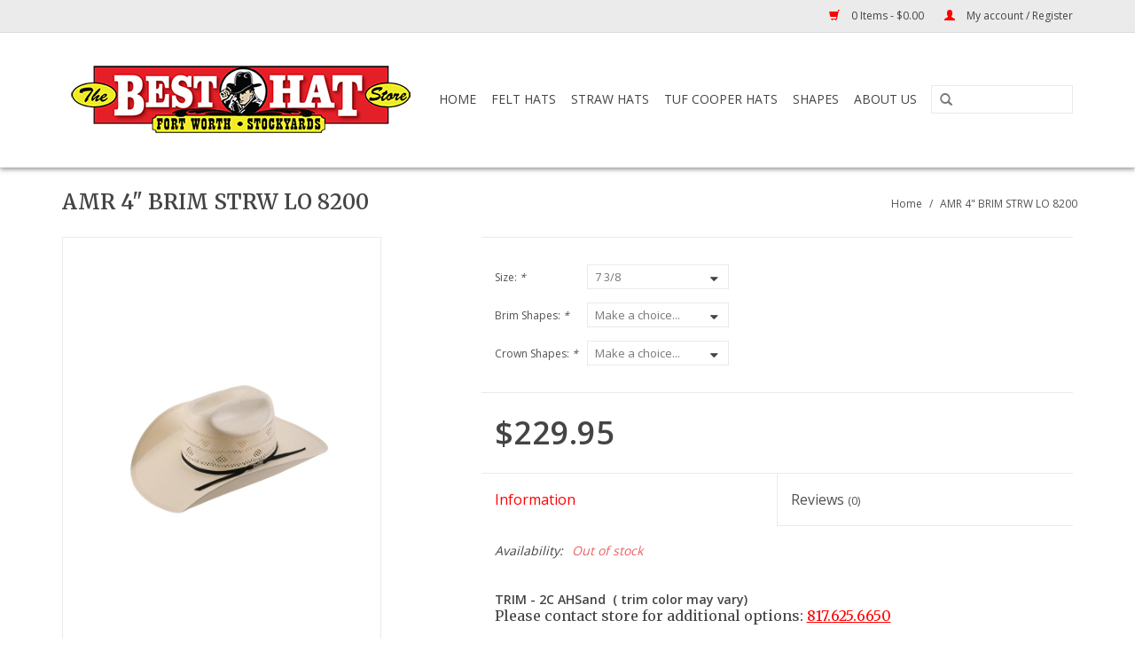

--- FILE ---
content_type: text/html;charset=utf-8
request_url: https://shop.besthatstore.com/amr-4-brim-strw-lo-8200.html
body_size: 5943
content:
<!DOCTYPE html>
<html lang="us">
  <head>
    <meta charset="utf-8"/>
<!-- [START] 'blocks/head.rain' -->
<!--

  (c) 2008-2026 Lightspeed Netherlands B.V.
  http://www.lightspeedhq.com
  Generated: 28-01-2026 @ 13:57:36

-->
<link rel="canonical" href="https://shop.besthatstore.com/amr-4-brim-strw-lo-8200.html"/>
<link rel="alternate" href="https://shop.besthatstore.com/index.rss" type="application/rss+xml" title="New products"/>
<meta name="robots" content="noodp,noydir"/>
<meta property="og:url" content="https://shop.besthatstore.com/amr-4-brim-strw-lo-8200.html?source=facebook"/>
<meta property="og:site_name" content="The Best Hat Store"/>
<meta property="og:title" content="AMR 4&quot; BRIM STRW LO 8200"/>
<meta property="og:description" content="TRIM - 2C AHSand  ( trim color may vary)"/>
<meta property="og:image" content="https://cdn.shoplightspeed.com/shops/618477/files/20277898/american-hat-co-amr-4-brim-strw-lo-8200.jpg"/>
<script>
</script><script async src='https://tag.simpli.fi/sifitag/92c09870-cbc7-0139-9098-06b4c2516bae'>
</script>
<!--[if lt IE 9]>
<script src="https://cdn.shoplightspeed.com/assets/html5shiv.js?2025-02-20"></script>
<![endif]-->
<!-- [END] 'blocks/head.rain' -->
    <title>AMR 4&quot; BRIM STRW LO 8200 - The Best Hat Store</title>
    <meta name="description" content="TRIM - 2C AHSand  ( trim color may vary)" />
    <meta name="keywords" content="AMERICAN, HAT, CO, AMR, 4&quot;, BRIM, STRW, LO, 8200" />
    <meta http-equiv="X-UA-Compatible" content="IE=edge,chrome=1">
    <meta name="viewport" content="width=device-width, initial-scale=1.0">
    <meta name="apple-mobile-web-app-capable" content="yes">
    <meta name="apple-mobile-web-app-status-bar-style" content="black">

    <link rel="shortcut icon" href="https://cdn.shoplightspeed.com/shops/618477/themes/9571/assets/favicon.ico?20191113174227" type="image/x-icon" />
    <link href='//fonts.googleapis.com/css?family=Open%20Sans:400,300,500,600' rel='stylesheet' />
    <link href='//fonts.googleapis.com/css?family=Merriweather:400,300,600' rel='stylesheet' />
    <link rel="shortcut icon" href="https://cdn.shoplightspeed.com/shops/618477/themes/9571/assets/favicon.ico?20191113174227" type="image/x-icon" /> 
    <link rel="stylesheet" href="https://cdn.shoplightspeed.com/shops/618477/themes/9571/assets/bootstrap-min.css?20250204211138" />
    <link rel="stylesheet" href="https://cdn.shoplightspeed.com/shops/618477/themes/9571/assets/style.css?20250204211138" />    
    <link rel="stylesheet" href="https://cdn.shoplightspeed.com/shops/618477/themes/9571/assets/settings.css?20250204211138" />  
    <link rel="stylesheet" href="https://cdn.shoplightspeed.com/assets/gui-2-0.css?2025-02-20" />
    <link rel="stylesheet" href="https://cdn.shoplightspeed.com/assets/gui-responsive-2-0.css?2025-02-20" />   
    <link rel="stylesheet" href="https://cdn.shoplightspeed.com/shops/618477/themes/9571/assets/font-awesome-min.css?20250204211138" />
    <link rel="stylesheet" href="https://cdn.shoplightspeed.com/shops/618477/themes/9571/assets/besthat.css?20250204211138" />
    <link rel="stylesheet" href="https://cdn.shoplightspeed.com/shops/618477/themes/9571/assets/custom.css?20250204211138" />
        
    <script src="https://cdn.shoplightspeed.com/assets/jquery-1-9-1.js?2025-02-20"></script>
    <script src="https://cdn.shoplightspeed.com/assets/jquery-ui-1-10-1.js?2025-02-20"></script>
    <script src="https://cdn.shoplightspeed.com/shops/618477/themes/9571/assets/global.js?20250204211138"></script>
	<script src="https://cdn.shoplightspeed.com/shops/618477/themes/9571/assets/bootstrap-min.js?20250204211138"></script>
    <script src="https://cdn.shoplightspeed.com/shops/618477/themes/9571/assets/jcarousel.js?20250204211138"></script>
    <script src="https://cdn.shoplightspeed.com/assets/gui.js?2025-02-20"></script>
    <script src="https://cdn.shoplightspeed.com/assets/gui-responsive-2-0.js?2025-02-20"></script>
    <script src="https://cdn.shoplightspeed.com/shops/618477/themes/9571/assets/share42.js?20250204211138"></script> 
        
    <!--[if lt IE 9]>
    <link rel="stylesheet" href="https://cdn.shoplightspeed.com/shops/618477/themes/9571/assets/style-ie.css?20250204211138" />
    <![endif]-->
    <link rel="stylesheet" media="print" href="https://cdn.shoplightspeed.com/shops/618477/themes/9571/assets/print-min.css?20250204211138" />
  </head>
  <body>
    <header>
      <div class="topnav">
        <div class="container">
                    <div class="right">
            <a href="https://shop.besthatstore.com/cart/" title="Cart" class="cart"> 
              <span class="glyphicon glyphicon-shopping-cart"></span>
              0 Items - $0.00
            </a>
            <a href="https://shop.besthatstore.com/account/" title="My account" class="my-account">
              <span class="glyphicon glyphicon-user"></span>
                            My account / Register
                          </a>
          </div>
        </div>
      </div>
      <div class="navigation container">
        <div class="align">
          <ul class="burger">
            <img src="https://cdn.shoplightspeed.com/shops/618477/themes/9571/assets/hamburger.png?20250204211138" width="32" height="32" alt="Menu">
          </ul>

                      <div class="vertical logo">
              <a href="https://shop.besthatstore.com/" title="Forth Worth Stockyards">
                <img src="https://cdn.shoplightspeed.com/shops/618477/themes/9571/assets/logo.png?20191113174227" alt="Forth Worth Stockyards" />
              </a>
            </div>
          
          <nav class="nonbounce desktop vertical">
            <form action="https://shop.besthatstore.com/search/" method="get" id="formSearch">
              <input type="text" name="q" autocomplete="off"  value=""/>
              <span onclick="$('#formSearch').submit();" title="Search" class="glyphicon glyphicon-search"></span>
            </form>
            <ul>
              <li class="item home ">
                <a class="itemLink" href="https://shop.besthatstore.com/">Home</a>
              </li>
                                          <li class="item sub">
                <a class="itemLink" href="https://shop.besthatstore.com/felt-hats/" title="Felt Hats">Felt Hats</a>
                                <span class="glyphicon glyphicon-play"></span>
                <ul class="subnav">
                                    <li class="subitem">
                    <a class="subitemLink" href="https://shop.besthatstore.com/felt-hats/4-1-4-brim/" title="4 1/4&quot; BRIM">4 1/4&quot; BRIM</a>
                                      </li>
                                    <li class="subitem">
                    <a class="subitemLink" href="https://shop.besthatstore.com/felt-hats/4-1-2-brim/" title="4 1/2&quot; BRIM">4 1/2&quot; BRIM</a>
                                      </li>
                                    <li class="subitem">
                    <a class="subitemLink" href="https://shop.besthatstore.com/felt-hats/5-brim/" title="5&quot; BRIM">5&quot; BRIM</a>
                                      </li>
                                  </ul>
                              </li>
                            <li class="item sub">
                <a class="itemLink" href="https://shop.besthatstore.com/straw-hats/" title="Straw Hats">Straw Hats</a>
                                <span class="glyphicon glyphicon-play"></span>
                <ul class="subnav">
                                    <li class="subitem">
                    <a class="subitemLink" href="https://shop.besthatstore.com/straw-hats/3-1-2-brim/" title="3 1/2&quot; BRIM">3 1/2&quot; BRIM</a>
                                      </li>
                                    <li class="subitem">
                    <a class="subitemLink" href="https://shop.besthatstore.com/straw-hats/4-brim/" title="4&quot; BRIM">4&quot; BRIM</a>
                                      </li>
                                    <li class="subitem">
                    <a class="subitemLink" href="https://shop.besthatstore.com/straw-hats/4-1-4-brim/" title="4 1/4&quot; BRIM">4 1/4&quot; BRIM</a>
                                      </li>
                                    <li class="subitem">
                    <a class="subitemLink" href="https://shop.besthatstore.com/straw-hats/4-1-2-brim/" title="4 1/2&quot; BRIM">4 1/2&quot; BRIM</a>
                                      </li>
                                    <li class="subitem">
                    <a class="subitemLink" href="https://shop.besthatstore.com/straw-hats/5-brim/" title="5&quot; BRIM">5&quot; BRIM</a>
                                      </li>
                                  </ul>
                              </li>
                            <li class="item sub">
                <a class="itemLink" href="https://shop.besthatstore.com/tuf-cooper-hats-1286826/" title="TUF COOPER HATS">TUF COOPER HATS</a>
                                <span class="glyphicon glyphicon-play"></span>
                <ul class="subnav">
                                    <li class="subitem">
                    <a class="subitemLink" href="https://shop.besthatstore.com/tuf-cooper-hats/4-brim/" title="4&#039;&#039; BRIM">4&#039;&#039; BRIM</a>
                                      </li>
                                    <li class="subitem">
                    <a class="subitemLink" href="https://shop.besthatstore.com/tuf-cooper-hats/4-1-4-brim/" title="4 1/4&#039;&#039; BRIM">4 1/4&#039;&#039; BRIM</a>
                                      </li>
                                    <li class="subitem">
                    <a class="subitemLink" href="https://shop.besthatstore.com/tuf-cooper-hats/4-1-2-brim/" title="4  1/2&#039;&#039; BRIM">4  1/2&#039;&#039; BRIM</a>
                                      </li>
                                  </ul>
                              </li>
                            <li class="item">
                <a class="itemLink" href="https://shop.besthatstore.com/shapes/" title="Shapes">Shapes</a>
                              </li>
                            <li class="item">
                <a class="itemLink" href="https://shop.besthatstore.com/about-us/" title="About Us">About Us</a>
                              </li>
                                                                    </ul>
            <span class="glyphicon glyphicon-remove"></span>  
          </nav>
        </div>
      </div>
    </header>
    
    <div class="wrapper">
      <div class="container content">
                <div itemscope itemtype="http://schema.org/Product">
  <div class="page-title row">
  <meta itemprop="description" content="TRIM - 2C AHSand  ( trim color may vary)" />  <div class="col-sm-6 col-md-6">
    <h1 class="product-page" itemprop="name" content="AMERICAN HAT CO AMR 4&quot; BRIM STRW LO 8200">       AMR 4&quot; BRIM STRW LO 8200 </h1> 
      </div>
  <div class="col-sm-6 col-md-6 breadcrumbs text-right">
    <a href="https://shop.besthatstore.com/" title="Home">Home</a>
    
        / <a href="https://shop.besthatstore.com/amr-4-brim-strw-lo-8200.html">AMR 4&quot; BRIM STRW LO 8200</a>
      </div>  
</div>
<div class="product-wrap row">
  <div class="product-img col-sm-4 col-md-4">
    <div class="zoombox">
      <div class="images"> 
        <meta itemprop="image" content="https://cdn.shoplightspeed.com/shops/618477/files/20277898/300x250x2/american-hat-co-amr-4-brim-strw-lo-8200.jpg" />       
                <a class="zoom first" data-image-id="20277898">             
                                  <img src="https://cdn.shoplightspeed.com/shops/618477/files/20277898/800x1024x2/american-hat-co-amr-4-brim-strw-lo-8200.jpg" alt="AMERICAN HAT CO AMR 4&quot; BRIM STRW LO 8200">
                              </a> 
              </div>
      
      <div class="thumbs row">
                <div class="col-xs-3 col-sm-4 col-md-4">
          <a data-image-id="20277898">
                                        <img src="https://cdn.shoplightspeed.com/shops/618477/files/20277898/156x230x2/american-hat-co-amr-4-brim-strw-lo-8200.jpg" alt="AMERICAN HAT CO AMR 4&quot; BRIM STRW LO 8200" title="AMERICAN HAT CO AMR 4&quot; BRIM STRW LO 8200"/>
                                    </a>
        </div>
              </div>  
    </div>
  </div>
 
  <div itemprop="offers" itemscope itemtype="http://schema.org/Offer" class="product-info col-sm-8 col-md-7 col-md-offset-1"> 
    <meta itemprop="price" content="229.95" />
    <meta itemprop="priceCurrency" content="USD" /> 
    <meta itemprop="itemCondition" itemtype="http://schema.org/OfferItemCondition" content="http://schema.org/NewCondition"/>
          <meta itemprop="availability" content="" />
          
    <form action="https://shop.besthatstore.com/cart/add/44388663/" id=
        "product_configure_form" method="post">
            <div class="product-option row">
        <div class="col-md-12">
          <input type="hidden" name="bundle_id" id="product_configure_bundle_id" value="">
<div class="product-configure">
  <div class="product-configure-options" aria-label="Select an option of the product. This will reload the page to show the new option." role="region">
    <div class="product-configure-options-option">
      <label for="product_configure_option_size">Size: <em aria-hidden="true">*</em></label>
      <select name="matrix[size]" id="product_configure_option_size" onchange="document.getElementById('product_configure_form').action = 'https://shop.besthatstore.com/product/matrix/26655540/'; document.getElementById('product_configure_form').submit();" aria-required="true">
        <option value="6+1%2F2">6 1/2</option>
        <option value="6+5%2F8">6 5/8</option>
        <option value="6+3%2F4">6 3/4</option>
        <option value="6+7%2F8">6 7/8</option>
        <option value="7">7</option>
        <option value="7+1%2F8">7 1/8</option>
        <option value="7+1%2F4">7 1/4</option>
        <option value="7+3%2F8" selected="selected">7 3/8</option>
        <option value="7+1%2F2">7 1/2</option>
        <option value="7+5%2F8">7 5/8</option>
        <option value="7+3%2F4">7 3/4</option>
        <option value="7+7%2F8">7 7/8</option>
        <option value="8">8</option>
      </select>
      <div class="product-configure-clear"></div>
    </div>
  </div>
<input type="hidden" name="matrix_non_exists" value="">
  <div class="product-configure-custom" role="region" aria-label="Product configurations">
    <div class="product-configure-custom-option" >
      <label for="product_configure_custom_732132" id="gui-product-custom-field-title-732132">Brim Shapes: <em aria-hidden="true">*</em></label>
      <select name="custom[732132]" id="product_configure_custom_732132" aria-required="true">
        <option value="" disabled="disabled" selected="selected">Make a choice...</option>
        <option value="1771374">CHL Cool Hand Luke 9&quot; - 10&quot; wide</option>
        <option value="1771375">J Brim 6&quot; - 7&quot; wide</option>
        <option value="1771376">JB Brim 7.5&quot; - 8&quot; wide</option>
        <option value="1771377">U Brim 8.5&quot; - 9&quot; wide</option>
        <option value="1771378">WTP West Texas Punch 6.5&quot;-7&quot; wide high sides</option>
        <option value="1771379">FLAT- unshaped</option>
        <option value="1771380">RD Round Shape </option>
      </select>
      <div class="product-configure-clear"></div>
    </div>
    <div class="product-configure-custom-option" >
      <label for="product_configure_custom_732131" id="gui-product-custom-field-title-732131">Crown Shapes: <em aria-hidden="true">*</em></label>
      <select name="custom[732131]" id="product_configure_custom_732131" aria-required="true">
        <option value="" disabled="disabled" selected="selected">Make a choice...</option>
        <option value="1771366">Minnick</option>
        <option value="1771367">CHL -  Cool Hand Luke </option>
        <option value="1771368">A - Cattleman (Traditional)</option>
        <option value="1771369">UN -  Up North, Brick or Square</option>
        <option value="1771370">OPEN-unshaped</option>
        <option value="1771371">Teardrop (Fedora)</option>
        <option value="1771372">Telescope</option>
        <option value="1771373">WTP - No Center Crease </option>
      </select>
      <div class="product-configure-clear"></div>
    </div>
  </div>
</div>

        </div>
      </div>
            <div class="product-price row">
        <div class="price-wrap col-xs-5 col-md-5"> 
                    <span class="price" style="line-height: 30px;">$229.95
             
 
        </div>
        <div class="cart col-xs-7 col-md-7"> 
          <div class="cart">
                      </div>
        </div>
      </div>
    </form>   

    <div class="product-tabs row">
      <div class="tabs">
        <ul>
          <li class="active col-2 information"><a rel="info" href="#">Information</a></li>
                    <li class="col-2 reviews"><a rel="reviews" href="#">Reviews <small>(0)</small></a></li>        </ul>
      </div>                    
      <div class="tabsPages">
        <div class="page info active">
          <table class="details">
                                               
         
                        <tr class="availability">
              <td>Availability:</td>
                
              <td><span class="out-of-stock">Out of stock</span></td> 
                          </tr> 
              
                
                        
          </table>
         
          
                    <div class="clearfix"></div>
          
          <p><strong>TRIM - 2C AHSand  ( trim color may vary)</strong></p>
<h4>Please contact store for additional options: <a href="te:8176256650">817.625.6650</a></h4>
          
                    
        </div>
        
        <div class="page reviews">
                              
          <div class="bottom">
            <div class="right">
              <a href="https://shop.besthatstore.com/account/review/26655540/">Add your review</a>
            </div>
            <span>0</span> stars based on <span>0</span> reviews
          </div>          
        </div>
      </div>
    </div>
  </div>
</div>
<div class="product-actions row">
  <div class="social-media col-xs-12 col-md-4">
    <div class="share42init"  data-url="https://shop.besthatstore.com/amr-4-brim-strw-lo-8200.html" data-image="https://cdn.shoplightspeed.com/shops/618477/files/20277898/300x250x2/american-hat-co-amr-4-brim-strw-lo-8200.jpg" ></div>
  </div>
  <div class="col-md-7 col-xs-12 col-md-offset-1 ">
    <div class="tags-actions row">
      <div class="tags col-xs-12 col-md-4">
                                <a href="https://shop.besthatstore.com/brands/american-hat-co/" title="product.brand.title"><h2 itemprop="brand" content="AMERICAN HAT CO">AMERICAN HAT CO</h2></a>
              </div>
      <div class="actions col-xs-12 col-md-8 text-right">
        <a href="https://shop.besthatstore.com/account/wishlistAdd/26655540/?variant_id=44388663" title="Add to wishlist">Add to wishlist</a> / 
        <a href="https://shop.besthatstore.com/compare/add/44388663/" title="Add to compare">
          Add to compare
        </a> / 
                <a href="#" onclick="window.print(); return false;" title="Print">
          Print
        </a>
      </div>      
    </div>
  </div>    
</div>

   
  
</div>


<script src="https://cdn.shoplightspeed.com/shops/618477/themes/9571/assets/jquery-zoom-min.js?20250204211138" type="text/javascript"></script>
<script type="text/javascript">
function updateQuantity(way){
    var quantity = parseInt($('.cart input').val());

    if (way == 'up'){
        if (quantity < 10000){
            quantity++;
        } else {
            quantity = 10000;
        }
    } else {
        if (quantity > 1){
            quantity--;
        } else {
            quantity = 1;
        }
    }

    $('.cart input').val(quantity);
}
</script>      </div>
      <div class="social_wrapper">
	<div class="container">
		<div class="social row">
				<div class="newsletter col-xs-12 col-sm-7 col-md-7">
		  <span class="title">Sign up for our newsletter:</span>
		  <form id="formNewsletter" action="https://shop.besthatstore.com/account/newsletter/" method="post">
			<input type="hidden" name="key" value="4f27fa0134773ab47d417379d7b341d2" />
			<input type="email" name="email" id="formNewsletterEmail" value="" placeholder="E-mail" required />
			<button type="submit"><span class="glyphicon glyphicon-send"></span></button>
			<div class="clearfix"></div>
		  </form>
		</div>
		
				<div class="social-media col-xs-12 col-md-12  col-sm-5 col-md-5 text-right">
		  <div class="inline-block relative">
              <a href="https://www.facebook.com/besthatstore/" target="_blank"><i class="fa fa-facebook fa-lg"></i></a>                                                                                    <a href="https://www.instagram.com/besthatstore/" target="_blank"><i class="fa fa-instagram fa-lg"></i></a>   			
		  </div>
		</div>
				</div>
	</div>
</div>
      <footer>
        <div class="container">
          <div class="links row">
            <div class="col-xs-12 col-sm-3 col-md-3">
                <label class="footercollapse" for="_1">
                  <strong>Customer service</strong>
                  <span class="glyphicon glyphicon-chevron-down hidden-sm hidden-md hidden-lg"></span></label>
                    <input class="footercollapse_input hidden-md hidden-lg hidden-sm" id="_1" type="checkbox">
                    <div class="list">
  
                  <ul class="no-underline no-list-style">
                                                <li><a href="https://shop.besthatstore.com/service/" title="Customer support" >Customer support</a>
                        </li>
                                                <li><a href="https://shop.besthatstore.com/service/about/" title="About us" >About us</a>
                        </li>
                                                <li><a href="https://shop.besthatstore.com/service/general-terms-conditions/" title="General terms &amp; conditions" >General terms &amp; conditions</a>
                        </li>
                                                <li><a href="https://shop.besthatstore.com/service/privacy-policy/" title="Privacy policy" >Privacy policy</a>
                        </li>
                                                <li><a href="https://shop.besthatstore.com/service/payment-methods/" title="Payment methods" >Payment methods</a>
                        </li>
                                                <li><a href="https://shop.besthatstore.com/service/shipping-returns/" title="Shipping &amp; returns" >Shipping &amp; returns</a>
                        </li>
                                                <li><a href="https://shop.besthatstore.com/sitemap/" title="Sitemap" >Sitemap</a>
                        </li>
                                            </ul>
                  </div> 
             
            </div>     
       
            
            <div class="col-xs-12 col-sm-3 col-md-3">
          <label class="footercollapse" for="_2">
                  <strong>Products</strong>
                  <span class="glyphicon glyphicon-chevron-down hidden-sm hidden-md hidden-lg"></span></label>
                    <input class="footercollapse_input hidden-md hidden-lg hidden-sm" id="_2" type="checkbox">
                    <div class="list">
              <ul>
                <li><a href="https://shop.besthatstore.com/collection/" title="All products">All products</a></li>
                <li><a href="https://shop.besthatstore.com/collection/?sort=newest" title="New products">New products</a></li>
                <li><a href="https://shop.besthatstore.com/collection/offers/" title="Offers">Offers</a></li>
                                                <li><a href="https://shop.besthatstore.com/index.rss" title="RSS feed">RSS feed</a></li>
              </ul>
            </div>
            </div>
            
            <div class="col-xs-12 col-sm-3 col-md-3">
              <label class="footercollapse" for="_3">
                  <strong>
                                My account
                              </strong>
                  <span class="glyphicon glyphicon-chevron-down hidden-sm hidden-md hidden-lg"></span></label>
                    <input class="footercollapse_input hidden-md hidden-lg hidden-sm" id="_3" type="checkbox">
                    <div class="list">
            
           
              <ul>
                                <li><a href="https://shop.besthatstore.com/account/" title="Register">Register</a></li>
                                <li><a href="https://shop.besthatstore.com/account/orders/" title="My orders">My orders</a></li>
                                <li><a href="https://shop.besthatstore.com/account/tickets/" title="My tickets">My tickets</a></li>
                                <li><a href="https://shop.besthatstore.com/account/wishlist/" title="My wishlist">My wishlist</a></li>
                              </ul>
            </div>
            </div>
            <div class="col-xs-12 col-sm-3 col-md-3">
                 <label class="footercollapse" for="_4">
                  <strong>Best Hat Store </strong>
                  <span class="glyphicon glyphicon-chevron-down hidden-sm hidden-md hidden-lg"></span></label>
                    <input class="footercollapse_input hidden-md hidden-lg hidden-sm" id="_4" type="checkbox">
                    <div class="list">
              
              
              
              <span class="contact-description">A superior selection of colors, quality and fit in western hats. </span>                            <div class="contact">
                <span class="glyphicon glyphicon-earphone"></span>
                <a href="tel:817.625.6650">817.625.6650</a>
              </div>
                                          <div class="contact">
                <span class="glyphicon glyphicon-envelope"></span>
                <a href="/cdn-cgi/l/email-protection#91f3f4e2e5f9f0e5d1f3f4e2e5f9f0e5e2e5fee3f4bff2fefc" title="Email"><span class="__cf_email__" data-cfemail="15777066617d746155777066617d746166617a67703b767a78">[email&#160;protected]</span></a>
              </div>
                            </div>
              
                                                      </div>
          </div>
          <hr class="full-width" />
        </div>
        <div class="copyright-payment">
          <div class="container">
            <div class="row">
              <div class="copyright col-md-6">
                ©2026 The Best Hat Store | Customized by <a href="http://advision-ecommerce.com" target="_blank">AdVision</a> | Powered by Lightspeed
              </div>
              <div class="payments col-md-6 text-right">
                                <a href="https://shop.besthatstore.com/service/payment-methods/" title="Payment methods">
                  <img src="https://cdn.shoplightspeed.com/assets/icon-payment-creditcard.png?2025-02-20" alt="Credit Card" />
                </a>
                              </div>
            </div>
          </div>
        </div>
      </footer>
    </div>
    <!-- [START] 'blocks/body.rain' -->
<script data-cfasync="false" src="/cdn-cgi/scripts/5c5dd728/cloudflare-static/email-decode.min.js"></script><script>
(function () {
  var s = document.createElement('script');
  s.type = 'text/javascript';
  s.async = true;
  s.src = 'https://shop.besthatstore.com/services/stats/pageview.js?product=26655540&hash=94ed';
  ( document.getElementsByTagName('head')[0] || document.getElementsByTagName('body')[0] ).appendChild(s);
})();
</script>
<!-- [END] 'blocks/body.rain' -->
    
  <script>(function(){function c(){var b=a.contentDocument||a.contentWindow.document;if(b){var d=b.createElement('script');d.innerHTML="window.__CF$cv$params={r:'9c50fff7e81ba9fe',t:'MTc2OTYwODY1Ni4wMDAwMDA='};var a=document.createElement('script');a.nonce='';a.src='/cdn-cgi/challenge-platform/scripts/jsd/main.js';document.getElementsByTagName('head')[0].appendChild(a);";b.getElementsByTagName('head')[0].appendChild(d)}}if(document.body){var a=document.createElement('iframe');a.height=1;a.width=1;a.style.position='absolute';a.style.top=0;a.style.left=0;a.style.border='none';a.style.visibility='hidden';document.body.appendChild(a);if('loading'!==document.readyState)c();else if(window.addEventListener)document.addEventListener('DOMContentLoaded',c);else{var e=document.onreadystatechange||function(){};document.onreadystatechange=function(b){e(b);'loading'!==document.readyState&&(document.onreadystatechange=e,c())}}}})();</script><script defer src="https://static.cloudflareinsights.com/beacon.min.js/vcd15cbe7772f49c399c6a5babf22c1241717689176015" integrity="sha512-ZpsOmlRQV6y907TI0dKBHq9Md29nnaEIPlkf84rnaERnq6zvWvPUqr2ft8M1aS28oN72PdrCzSjY4U6VaAw1EQ==" data-cf-beacon='{"rayId":"9c50fff7e81ba9fe","version":"2025.9.1","serverTiming":{"name":{"cfExtPri":true,"cfEdge":true,"cfOrigin":true,"cfL4":true,"cfSpeedBrain":true,"cfCacheStatus":true}},"token":"8247b6569c994ee1a1084456a4403cc9","b":1}' crossorigin="anonymous"></script>
</body>
</html>

--- FILE ---
content_type: text/css; charset=UTF-8
request_url: https://cdn.shoplightspeed.com/shops/618477/themes/9571/assets/besthat.css?20250204211138
body_size: 1287
content:
@charset "UTF-8";
/* colors ------------- */
a {
  -webkit-transition: all 1s ease 0s;
  -moz-transition: all 1s ease 0s;
  -o-transition: all 1s ease 0s;
  -ms-transition: all 1s ease 0s;
  transition: all 1s ease 0;
}
a:hover {
  text-decoration: none;
}

.topnav .glyphicon {
  color: #ff0000;
}

nav.desktop .item.active .itemLink {
  display: inline-block;
  border-bottom: 1px solid #ff0000;
}

.slider-pagination a {
  -webkit-border-radius: 50% !important;
  -moz-border-radius: 50% !important;
  -ms-border-radius: 50% !important;
  border-radius: 50% !important;
  border-color: #ccc;
  background-color: #ccc;
  margin: 0 2px;
}
.slider-pagination a.active {
  border-color: #ff0000;
}

.slider-prev {
  background-color: #fff;
  left: 1px;
}
.slider-prev span {
  color: #444;
}

.slider-next {
  background-color: #fff;
  right: 1px;
}
.slider-next span {
  color: #444;
}

.seo h1 {
  font-size: 24px;
}
.seo p {
  font-size: 20px;
}

.mid_banner {
  margin: 50px 0;
  background-size: cover;
  background-position: top center;
  background-repeat: no-repeat;
  height: 240px;
  -webkit-transition: all 0.5s ease 0s;
  -moz-transition: all 0.5s ease 0s;
  -o-transition: all 0.5s ease 0s;
  -ms-transition: all 0.5s ease 0s;
  transition: all 0.5s ease 0;
}
.mid_banner .wrapper {
  display: flex;
  align-items: center;
  width: 100%;
  height: 100%;
  background-color: rgba(0, 0, 0, 0.35);
}
.mid_banner .wrapper .caption {
  display: inline-block;
  margin-left: 50px;
}
.mid_banner .wrapper .caption h3 {
  color: #fff;
  font-size: 24px;
}
.mid_banner .wrapper .caption a {
  display: inline-block;
  font-weight: 600;
  margin-top: 5px;
  padding: 5px 15px;
  background-color: #fff;
  color: #444;
}
.mid_banner .wrapper .caption a:hover {
  background-color: #ff0000;
  color: #fff;
}
.mid_banner .wrapper.one {
  justify-content: flex-end;
}
.mid_banner .wrapper.one .caption {
  margin-right: 50px;
  margin-left: 0;
}
.mid_banner:hover .wrapper {
  background-color: rgba(0, 0, 0, 0.5);
}

.social_wrapper {
  background-color: #ebebeb;
}
.social_wrapper .social {
  padding-bottom: 30px;
}
.social_wrapper .newsletter span.title {
  font-size: 17px;
  font-weight: bold;
  position: relative;
  bottom: 10px;
  padding-right: 10px;
}
.social_wrapper .newsletter form {
  display: inline-block;
  min-width: 250px;
}
.social_wrapper .newsletter form input {
  max-width: 200px;
  float: left;
  border: 1px solid #ccc;
}
.social_wrapper .newsletter form input:focus {
  border-color: #ff0000;
}
.social_wrapper .newsletter form input:invalid {
  box-shadow: unset;
}
.social_wrapper .newsletter form button {
  float: left;
  border: 0;
  padding: 0 15px 0 12px;
}
.social_wrapper .newsletter form button:hover {
  background-color: #444;
}
.social_wrapper .social-media a {
  display: inline-block;
  width: 28px;
  height: 28px;
  line-height: 27px;
  text-align: center;
  background-color: #444;
  color: #fff;
}
.social_wrapper .social-media a:hover {
  background-color: #ff0000;
}

footer label.footercollapse {
  font-size: 20px;
  display: block;
  margin-bottom: 10px;
}
footer a:hover {
  color: #ff0000;
}
footer .glyphicon {
  color: #ff0000;
}
footer .copyright-payment .copyright {
  opacity: 1;
}
footer .copyright-payment .copyright a {
  opacity: inherit;
}

.product .image-wrap .cart {
  background-color: #ff0000;
  color: #fff !important;
  padding: 5px 15px !important;
}
.product .image-wrap .cart:hover {
  background-color: #f8f228;
  border-color: #f8f228;
  color: #ff0000 !important;
}
.product .image-wrap .sale-new {
  background-color: #f8f228 !important;
  color: #000 !important;
  padding: 5px 8px !important;
}

.modes {
  margin-bottom: 10px;
}
.modes a:hover {
  color: #ff0000;
}

.sidebar select {
  -webkit-appearance: none;
  -moz-appearance: none;
  appearance: none;
  padding: 4px 8px;
  -webkit-box-sizing: border-box;
  -moz-box-sizing: border-box;
  -ms-box-sizing: border-box;
  box-sizing: border-box;
}
.sidebar .select_wrapper {
  position: relative;
}
.sidebar .select_wrapper::after {
  content: "";
  font-family: Fontawesome;
  font-size: 15px;
  position: absolute;
  right: 15px;
  top: 10%;
  color: #444;
}

.product-configure label {
  width: 100px;
}
.product-configure select {
  -webkit-appearance: none;
  -moz-appearance: none;
  appearance: none;
  padding: 4px 8px;
  -webkit-box-sizing: border-box;
  -moz-box-sizing: border-box;
  -ms-box-sizing: border-box;
  box-sizing: border-box;
}
.product-configure .product-configure-custom-option, .product-configure .product-configure-options-option {
  position: relative;
  max-width: 270px;
  clear: both;
}
.product-configure .product-configure-clear::before {
  content: "";
  font-family: Fontawesome;
  font-size: 15px;
  position: absolute;
  right: 18px;
  top: 3px;
  color: #444;
}

.gui a.gui-button-small, .gui a.gui-button-large {
  color: #fff !important;
  border: 0 !important;
  border-radius: 0 !important;
  background-color: #ff0000 !important;
}
.gui a.gui-button-small:hover, .gui a.gui-button-large:hover {
  background-color: #f8f228 !important;
  color: #ff0000 !important;
}

.gui-faq .gui-col2-right .gui-col2-right-col1 {
  width: 44%;
  float: left;
}
.gui-faq .gui-col2-right .gui-col2-right-col2 {
  width: 52%;
  float: right;
  margin-right: 0;
}
.gui-faq .gui-col2-right .gui-col2-right-col2 textarea {
  height: 300px;
}
.gui-faq textarea {
  height: 200px;
}
.gui-faq .gui-div-faq-links {
  display: none;
}
.gui-faq p {
  line-height: 150%;
  margin-bottom: 20px;
  font-size: 15px;
}

input:focus {
  border: 1px solid #ff0000 !important;
}

.gui a {
  color: #444 !important;
}

.cart_wrapper {
  padding: 15px 10px;
}
.cart_wrapper .btnAdd {
  display: inline-flex;
  justify-content: center;
  align-items: center;
  padding: 7px 10px;
  line-height: 1;
  font-size: 12px;
  text-transform: uppercase;
  background-color: #ff0000;
}
.cart_wrapper .btnAdd:hover {
  background-color: #f8f228;
  color: #ff0000;
}
.cart_wrapper .btn_wrapper {
  margin-top: 10px;
}

.third {
  border: 1px solid #eaeaea;
  border-left: 0;
}

.product.grid .cart_wrapper {
  border: 1px solid #eaeaea;
  border-top: 0;
}
.product.grid .cart_wrapper .flex {
  justify-content: space-between;
  margin-bottom: 3px;
}
.product.grid .cart_wrapper .flex label {
  display: inline-flex;
  align-items: center;
  white-space: nowrap;
  line-height: 1.1;
}
.product.grid .cart_wrapper .flex select {
  max-width: unset;
  width: 55%;
}

.product.list .cart_wrapper .flex {
  justify-content: space-between;
  margin-bottom: 3px;
}
.product.list .cart_wrapper .flex label {
  display: inline-flex;
  align-items: center;
  white-space: nowrap;
  line-height: 1.1;
}
.product.list .cart_wrapper .flex select {
  max-width: unset;
  width: 60%;
}

/* ===========@media queries ============== */
@media (max-width: 992px) {
  .product-configure .product-configure-clear::before {
    right: 13px;
    top: 30px;
  }
}
@media (max-width: 780px) {
  .mid_banner .wrapper {
    justify-content: center;
    text-align: center;
  }
  .mid_banner .wrapper .caption {
    margin-left: 0;
  }
  .mid_banner .wrapper.one {
    justify-content: center;
  }
  .mid_banner .wrapper.one .caption {
    margin-right: 0;
  }

  .social_wrapper .social {
    text-align: center;
  }
  .social_wrapper .social .social-media.text-right {
    text-align: center;
  }

  footer {
    text-align: center;
  }
  footer .text-right {
    text-align: center;
  }
  footer .copyright-payment .payments img {
    margin: 0 5px;
  }

  .gui-faq .gui-col2-right .gui-col2-right-col1 {
    width: 100%;
    float: none;
  }
  .gui-faq .gui-col2-right .gui-col2-right-col2 {
    width: 100%;
    float: none;
    margin-top: 30px;
  }
}
@media (max-width: 767px) {
  .third, .products .product .info {
    border-top: 0;
    border-left: 1px solid #eaeaea !important;
  }
}

/*# sourceMappingURL=besthat.css.map */


--- FILE ---
content_type: text/javascript;charset=utf-8
request_url: https://shop.besthatstore.com/services/stats/pageview.js?product=26655540&hash=94ed
body_size: -414
content:
// SEOshop 28-01-2026 13:57:38